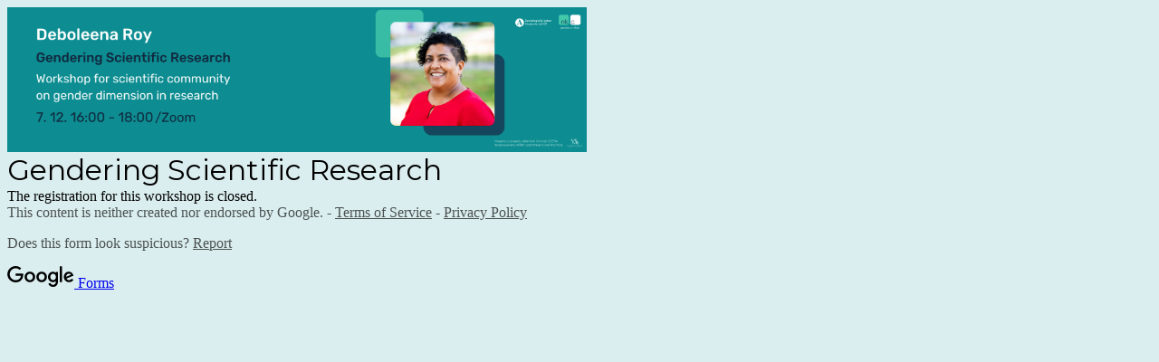

--- FILE ---
content_type: text/html; charset=utf-8
request_url: https://docs.google.com/forms/d/e/1FAIpQLSe8tuna4QwN0tp_AnqkdSzfE0555cydwEGY6S2gfB15lDSaiw/closedform
body_size: 20082
content:
<!DOCTYPE html><html class="HB1eCd-UMrnmb PHOcVb"><head><link rel="shortcut icon" sizes="16x16" href="https://ssl.gstatic.com/docs/spreadsheets/forms/favicon_qp2.png"><title>Gendering Scientific Research</title><link rel="stylesheet" href="https://www.gstatic.com/_/freebird/_/ss/k=freebird.v.hDSJD8fjNKk.L.W.O/am=AAgG/d=1/rs=AMjVe6jrafrSm-J-EWkeJDHDtIH1w2yBNw" data-id="_cl" nonce="yuy8CoPXJidU8elpYkDTZQ"><link href="https://fonts.googleapis.com/css?family=Google+Sans_old:400,500|Roboto_old:300,400,400i,500,700&subset=latin,vietnamese,latin-ext,cyrillic,greek,cyrillic-ext,greek-ext" rel="stylesheet" nonce="yuy8CoPXJidU8elpYkDTZQ"><script nonce="vbfSfghumOxvznz7kWEeoQ">var DOCS_timing={}; DOCS_timing['pls']=new Date().getTime(); DOCS_timing['sl']=DOCS_timing['pls']; _docs_webfonts_json = {"fontMetadataMap":{"Montserrat":{"documentFont":true,"fontFaces":[{"fontDrawSize":{"STypoAscender":968,"STypoDescender":-251,"STypoLineGap":0,"ascender":968,"cmapFormat2":false,"codepoint4e00":false,"descender":-251,"fsSelection":192,"lineGap":0,"ulCodePageRange1":536871319,"unitsPerEm":1000,"usWinAscent":1109,"usWinDescent":453},"fontFamily":"Montserrat","menuFont":false,"sources":[{"format":"woff2","isLocal":false,"url":"//fonts.gstatic.com/s/montserrat/v31/JTUHjIg1_i6t8kCHKm4532VJOt5-QNFgpCtr6Uw7Y3tco6q5.woff2"}],"style":"normal","subset":"ALL","subsetValue":"*","weight":100,"weightedFontFamily":"Montserrat Thin"},{"fontDrawSize":{"STypoAscender":968,"STypoDescender":-251,"STypoLineGap":0,"ascender":968,"cmapFormat2":false,"codepoint4e00":false,"descender":-251,"fsSelection":192,"lineGap":0,"ulCodePageRange1":536871319,"unitsPerEm":1000,"usWinAscent":1109,"usWinDescent":453},"fontFamily":"Montserrat","menuFont":false,"sources":[{"format":"woff2","isLocal":false,"url":"//fonts.gstatic.com/s/montserrat/v31/JTUHjIg1_i6t8kCHKm4532VJOt5-QNFgpCvr6Ew7Y3tco6q5.woff2"}],"style":"normal","subset":"ALL","subsetValue":"*","weight":200,"weightedFontFamily":"Montserrat ExtraLight"},{"fontDrawSize":{"STypoAscender":968,"STypoDescender":-251,"STypoLineGap":0,"ascender":968,"cmapFormat2":false,"codepoint4e00":false,"descender":-251,"fsSelection":192,"lineGap":0,"ulCodePageRange1":536871319,"unitsPerEm":1000,"usWinAscent":1109,"usWinDescent":453},"fontFamily":"Montserrat","menuFont":false,"sources":[{"format":"woff2","isLocal":false,"url":"//fonts.gstatic.com/s/montserrat/v31/JTUHjIg1_i6t8kCHKm4532VJOt5-QNFgpCs16Ew7Y3tco6q5.woff2"}],"style":"normal","subset":"ALL","subsetValue":"*","weight":300,"weightedFontFamily":"Montserrat Light"},{"fontDrawSize":{"STypoAscender":968,"STypoDescender":-251,"STypoLineGap":0,"ascender":968,"cmapFormat2":false,"codepoint4e00":false,"descender":-251,"fsSelection":192,"lineGap":0,"ulCodePageRange1":536871319,"unitsPerEm":1000,"usWinAscent":1109,"usWinDescent":453},"fontFamily":"Montserrat","menuFont":false,"sources":[{"format":"woff2","isLocal":false,"url":"//fonts.gstatic.com/s/montserrat/v31/JTUHjIg1_i6t8kCHKm4532VJOt5-QNFgpCtr6Ew7Y3tco6q5.woff2"}],"style":"normal","subset":"ALL","subsetValue":"*","weight":400,"weightedFontFamily":"Montserrat Regular"},{"fontDrawSize":{"STypoAscender":968,"STypoDescender":-251,"STypoLineGap":0,"ascender":968,"cmapFormat2":false,"codepoint4e00":false,"descender":-251,"fsSelection":192,"lineGap":0,"ulCodePageRange1":536871319,"unitsPerEm":1000,"usWinAscent":1109,"usWinDescent":453},"fontFamily":"Montserrat","menuFont":false,"sources":[{"format":"woff2","isLocal":false,"url":"//fonts.gstatic.com/s/montserrat/v31/JTUHjIg1_i6t8kCHKm4532VJOt5-QNFgpCtZ6Ew7Y3tco6q5.woff2"}],"style":"normal","subset":"ALL","subsetValue":"*","weight":500,"weightedFontFamily":"Montserrat Medium"},{"fontDrawSize":{"STypoAscender":968,"STypoDescender":-251,"STypoLineGap":0,"ascender":968,"cmapFormat2":false,"codepoint4e00":false,"descender":-251,"fsSelection":192,"lineGap":0,"ulCodePageRange1":536871319,"unitsPerEm":1000,"usWinAscent":1109,"usWinDescent":453},"fontFamily":"Montserrat","menuFont":false,"sources":[{"format":"woff2","isLocal":false,"url":"//fonts.gstatic.com/s/montserrat/v31/JTUHjIg1_i6t8kCHKm4532VJOt5-QNFgpCu170w7Y3tco6q5.woff2"}],"style":"normal","subset":"ALL","subsetValue":"*","weight":600,"weightedFontFamily":"Montserrat SemiBold"},{"fontDrawSize":{"STypoAscender":968,"STypoDescender":-251,"STypoLineGap":0,"ascender":968,"cmapFormat2":false,"codepoint4e00":false,"descender":-251,"fsSelection":160,"lineGap":0,"ulCodePageRange1":536871319,"unitsPerEm":1000,"usWinAscent":1109,"usWinDescent":453},"fontFamily":"Montserrat","menuFont":false,"sources":[{"format":"woff2","isLocal":false,"url":"//fonts.gstatic.com/s/montserrat/v31/JTUHjIg1_i6t8kCHKm4532VJOt5-QNFgpCuM70w7Y3tco6q5.woff2"}],"style":"normal","subset":"ALL","subsetValue":"*","weight":700,"weightedFontFamily":"Montserrat Bold"},{"fontDrawSize":{"STypoAscender":968,"STypoDescender":-251,"STypoLineGap":0,"ascender":968,"cmapFormat2":false,"codepoint4e00":false,"descender":-251,"fsSelection":192,"lineGap":0,"ulCodePageRange1":536871319,"unitsPerEm":1000,"usWinAscent":1109,"usWinDescent":453},"fontFamily":"Montserrat","menuFont":false,"sources":[{"format":"woff2","isLocal":false,"url":"//fonts.gstatic.com/s/montserrat/v31/JTUHjIg1_i6t8kCHKm4532VJOt5-QNFgpCvr70w7Y3tco6q5.woff2"}],"style":"normal","subset":"ALL","subsetValue":"*","weight":800,"weightedFontFamily":"Montserrat ExtraBold"},{"fontDrawSize":{"STypoAscender":968,"STypoDescender":-251,"STypoLineGap":0,"ascender":968,"cmapFormat2":false,"codepoint4e00":false,"descender":-251,"fsSelection":192,"lineGap":0,"ulCodePageRange1":536871319,"unitsPerEm":1000,"usWinAscent":1109,"usWinDescent":453},"fontFamily":"Montserrat","menuFont":false,"sources":[{"format":"woff2","isLocal":false,"url":"//fonts.gstatic.com/s/montserrat/v31/JTUHjIg1_i6t8kCHKm4532VJOt5-QNFgpCvC70w7Y3tco6q5.woff2"}],"style":"normal","subset":"ALL","subsetValue":"*","weight":900,"weightedFontFamily":"Montserrat Black"},{"fontDrawSize":{"STypoAscender":968,"STypoDescender":-251,"STypoLineGap":0,"ascender":968,"cmapFormat2":false,"codepoint4e00":false,"descender":-251,"fsSelection":129,"lineGap":0,"ulCodePageRange1":536871319,"unitsPerEm":1000,"usWinAscent":1109,"usWinDescent":453},"fontFamily":"Montserrat","menuFont":false,"sources":[{"format":"woff2","isLocal":false,"url":"//fonts.gstatic.com/s/montserrat/v31/JTUFjIg1_i6t8kCHKm459Wx7xQYXK0vOoz6jq6R8aXp-p7K4KLg.woff2"}],"style":"italic","subset":"ALL","subsetValue":"*","weight":100,"weightedFontFamily":"Montserrat Thin"},{"fontDrawSize":{"STypoAscender":968,"STypoDescender":-251,"STypoLineGap":0,"ascender":968,"cmapFormat2":false,"codepoint4e00":false,"descender":-251,"fsSelection":129,"lineGap":0,"ulCodePageRange1":536871319,"unitsPerEm":1000,"usWinAscent":1109,"usWinDescent":453},"fontFamily":"Montserrat","menuFont":false,"sources":[{"format":"woff2","isLocal":false,"url":"//fonts.gstatic.com/s/montserrat/v31/JTUFjIg1_i6t8kCHKm459Wx7xQYXK0vOoz6jqyR9aXp-p7K4KLg.woff2"}],"style":"italic","subset":"ALL","subsetValue":"*","weight":200,"weightedFontFamily":"Montserrat ExtraLight"},{"fontDrawSize":{"STypoAscender":968,"STypoDescender":-251,"STypoLineGap":0,"ascender":968,"cmapFormat2":false,"codepoint4e00":false,"descender":-251,"fsSelection":129,"lineGap":0,"ulCodePageRange1":536871319,"unitsPerEm":1000,"usWinAscent":1109,"usWinDescent":453},"fontFamily":"Montserrat","menuFont":false,"sources":[{"format":"woff2","isLocal":false,"url":"//fonts.gstatic.com/s/montserrat/v31/JTUFjIg1_i6t8kCHKm459Wx7xQYXK0vOoz6jq_p9aXp-p7K4KLg.woff2"}],"style":"italic","subset":"ALL","subsetValue":"*","weight":300,"weightedFontFamily":"Montserrat Light"},{"fontDrawSize":{"STypoAscender":968,"STypoDescender":-251,"STypoLineGap":0,"ascender":968,"cmapFormat2":false,"codepoint4e00":false,"descender":-251,"fsSelection":129,"lineGap":0,"ulCodePageRange1":536871319,"unitsPerEm":1000,"usWinAscent":1109,"usWinDescent":453},"fontFamily":"Montserrat","menuFont":false,"sources":[{"format":"woff2","isLocal":false,"url":"//fonts.gstatic.com/s/montserrat/v31/JTUFjIg1_i6t8kCHKm459Wx7xQYXK0vOoz6jq6R9aXp-p7K4KLg.woff2"}],"style":"italic","subset":"ALL","subsetValue":"*","weight":400,"weightedFontFamily":"Montserrat Regular"},{"fontDrawSize":{"STypoAscender":968,"STypoDescender":-251,"STypoLineGap":0,"ascender":968,"cmapFormat2":false,"codepoint4e00":false,"descender":-251,"fsSelection":129,"lineGap":0,"ulCodePageRange1":536871319,"unitsPerEm":1000,"usWinAscent":1109,"usWinDescent":453},"fontFamily":"Montserrat","menuFont":false,"sources":[{"format":"woff2","isLocal":false,"url":"//fonts.gstatic.com/s/montserrat/v31/JTUFjIg1_i6t8kCHKm459Wx7xQYXK0vOoz6jq5Z9aXp-p7K4KLg.woff2"}],"style":"italic","subset":"ALL","subsetValue":"*","weight":500,"weightedFontFamily":"Montserrat Medium"},{"fontDrawSize":{"STypoAscender":968,"STypoDescender":-251,"STypoLineGap":0,"ascender":968,"cmapFormat2":false,"codepoint4e00":false,"descender":-251,"fsSelection":129,"lineGap":0,"ulCodePageRange1":536871319,"unitsPerEm":1000,"usWinAscent":1109,"usWinDescent":453},"fontFamily":"Montserrat","menuFont":false,"sources":[{"format":"woff2","isLocal":false,"url":"//fonts.gstatic.com/s/montserrat/v31/JTUFjIg1_i6t8kCHKm459Wx7xQYXK0vOoz6jq3p6aXp-p7K4KLg.woff2"}],"style":"italic","subset":"ALL","subsetValue":"*","weight":600,"weightedFontFamily":"Montserrat SemiBold"},{"fontDrawSize":{"STypoAscender":968,"STypoDescender":-251,"STypoLineGap":0,"ascender":968,"cmapFormat2":false,"codepoint4e00":false,"descender":-251,"fsSelection":161,"lineGap":0,"ulCodePageRange1":536871319,"unitsPerEm":1000,"usWinAscent":1109,"usWinDescent":453},"fontFamily":"Montserrat","menuFont":false,"sources":[{"format":"woff2","isLocal":false,"url":"//fonts.gstatic.com/s/montserrat/v31/JTUFjIg1_i6t8kCHKm459Wx7xQYXK0vOoz6jq0N6aXp-p7K4KLg.woff2"}],"style":"italic","subset":"ALL","subsetValue":"*","weight":700,"weightedFontFamily":"Montserrat Bold"},{"fontDrawSize":{"STypoAscender":968,"STypoDescender":-251,"STypoLineGap":0,"ascender":968,"cmapFormat2":false,"codepoint4e00":false,"descender":-251,"fsSelection":129,"lineGap":0,"ulCodePageRange1":536871319,"unitsPerEm":1000,"usWinAscent":1109,"usWinDescent":453},"fontFamily":"Montserrat","menuFont":false,"sources":[{"format":"woff2","isLocal":false,"url":"//fonts.gstatic.com/s/montserrat/v31/JTUFjIg1_i6t8kCHKm459Wx7xQYXK0vOoz6jqyR6aXp-p7K4KLg.woff2"}],"style":"italic","subset":"ALL","subsetValue":"*","weight":800,"weightedFontFamily":"Montserrat ExtraBold"},{"fontDrawSize":{"STypoAscender":968,"STypoDescender":-251,"STypoLineGap":0,"ascender":968,"cmapFormat2":false,"codepoint4e00":false,"descender":-251,"fsSelection":129,"lineGap":0,"ulCodePageRange1":536871319,"unitsPerEm":1000,"usWinAscent":1109,"usWinDescent":453},"fontFamily":"Montserrat","menuFont":false,"sources":[{"format":"woff2","isLocal":false,"url":"//fonts.gstatic.com/s/montserrat/v31/JTUFjIg1_i6t8kCHKm459Wx7xQYXK0vOoz6jqw16aXp-p7K4KLg.woff2"}],"style":"italic","subset":"ALL","subsetValue":"*","weight":900,"weightedFontFamily":"Montserrat Black"},{"fontDrawSize":{"STypoAscender":968,"STypoDescender":-251,"STypoLineGap":0,"ascender":968,"cmapFormat2":false,"codepoint4e00":false,"descender":-251,"fsSelection":192,"lineGap":0,"ulCodePageRange1":536871319,"unitsPerEm":1000,"usWinAscent":1109,"usWinDescent":453},"fontFamily":"Montserrat--Menu","menuFont":true,"sources":[{"format":"woff2","isLocal":false,"url":"//fonts.gstatic.com/s/montserrat/v31/JTUHjIg1_i6t8kCHKm4532VJOt5-QNFgpCtr6Hw_aXp-p7K4KLg.woff2"}],"style":"normal","subset":"MENU","subsetValue":"menu","weight":400,"weightedFontFamily":"Montserrat"}],"genericFallback":"sans-serif","hasInkedWhitespace":false,"restrictedDomainFont":false,"userDomainFont":false,"version":"v31"}},"unrecognizedFontFamilies":[],"weightedFontFamilyMap":{"Montserrat SemiBold":"Montserrat","Montserrat Bold":"Montserrat","Montserrat Black":"Montserrat","Montserrat Medium":"Montserrat","Montserrat Light":"Montserrat","Montserrat Regular":"Montserrat","Montserrat ExtraLight":"Montserrat","Montserrat ExtraBold":"Montserrat","Montserrat Thin":"Montserrat"}}</script><script nonce="vbfSfghumOxvznz7kWEeoQ">_docs_webfonts_fontFaces = null; _docs_webfonts_iframe_fontFaces = null;(function() {_docs_webfonts_createFontFaces = function(doc) {if (doc && doc.fonts) {var win = window; var fontFaceObject = {}; var docs_fontFaces_data = {"Montserrat-400-normal":{"fontFamily":"docs-Montserrat","sourceString":"url(filesystem:https://docs.google.com/persistent/docs/fonts/JTUHjIg1_i6t8kCHKm4532VJOt5-QNFgpCtr6Ew7Y3tco6q5.woff2), url(//fonts.gstatic.com/s/montserrat/v31/JTUHjIg1_i6t8kCHKm4532VJOt5-QNFgpCtr6Ew7Y3tco6q5.woff2)","weight":"400","style":"normal","subset":"*"},"Montserrat-700-normal":{"fontFamily":"docs-Montserrat","sourceString":"url(filesystem:https://docs.google.com/persistent/docs/fonts/JTUHjIg1_i6t8kCHKm4532VJOt5-QNFgpCuM70w7Y3tco6q5.woff2), url(//fonts.gstatic.com/s/montserrat/v31/JTUHjIg1_i6t8kCHKm4532VJOt5-QNFgpCuM70w7Y3tco6q5.woff2)","weight":"700","style":"normal","subset":"*"},"Montserrat-400-italic":{"fontFamily":"docs-Montserrat","sourceString":"url(filesystem:https://docs.google.com/persistent/docs/fonts/JTUFjIg1_i6t8kCHKm459Wx7xQYXK0vOoz6jq6R9aXp-p7K4KLg.woff2), url(//fonts.gstatic.com/s/montserrat/v31/JTUFjIg1_i6t8kCHKm459Wx7xQYXK0vOoz6jq6R9aXp-p7K4KLg.woff2)","weight":"400","style":"italic","subset":"*"},"Montserrat-700-italic":{"fontFamily":"docs-Montserrat","sourceString":"url(filesystem:https://docs.google.com/persistent/docs/fonts/JTUFjIg1_i6t8kCHKm459Wx7xQYXK0vOoz6jq0N6aXp-p7K4KLg.woff2), url(//fonts.gstatic.com/s/montserrat/v31/JTUFjIg1_i6t8kCHKm459Wx7xQYXK0vOoz6jq0N6aXp-p7K4KLg.woff2)","weight":"700","style":"italic","subset":"*"}}; for (var identifierString in docs_fontFaces_data) {var fontFace = new win.FontFace( docs_fontFaces_data[identifierString]['fontFamily'], docs_fontFaces_data[identifierString]['sourceString'],{'style': docs_fontFaces_data[identifierString]['style'], 'weight': docs_fontFaces_data[identifierString]['weight']}); fontFace.load().then(function(loadedFontFace) {doc.fonts.add(loadedFontFace);}); fontFaceObject[identifierString] = fontFace;}return fontFaceObject;}return null;}; _docs_webfonts_fontFaces = _docs_webfonts_createFontFaces(document);})();DOCS_timing['wpid']=new Date().getTime();</script><link href="https://fonts.googleapis.com/css?family=Product+Sans&subset=latin,vietnamese,latin-ext,cyrillic,greek,cyrillic-ext,greek-ext" rel="stylesheet" type="text/css" nonce="yuy8CoPXJidU8elpYkDTZQ"><meta name="viewport" content="width=device-width, initial-scale=1"><meta name="referrer" content="strict-origin-when-cross-origin"><script data-id="_gd" nonce="vbfSfghumOxvznz7kWEeoQ">window.WIZ_global_data = {"K1cgmc":"%.@.[null,null,null,[1,1,[1768811642,803224000],4],null,0]]","SpaT4e":"editors","TSDtV":"%.@.[[null,[[45681910,null,false,null,null,null,\"OKXfNb\"],[45723113,null,true,null,null,null,\"Mv7Xhb\"],[45662509,null,false,null,null,null,\"fLCtnf\"],[45734741,null,true,null,null,null,\"gWu1Ue\"],[45713329,null,true,null,null,null,\"TzH3fe\"],[45657263,null,false,null,null,null,\"ByEExb\"],[45752852,null,false,null,null,null,\"Pdqiud\"],[45752686,null,false,null,null,null,\"mi0YMb\"],[45729830,null,false,null,null,null,\"DCV6If\"],[45744490,null,false,null,null,null,\"luHWB\"],[45712870,null,false,null,null,null,\"J04FPb\"],[45674978,null,false,null,null,null,\"x4QBkb\"],[45658679,null,true,null,null,null,\"qdTkee\"],[45720792,null,false,null,null,null,\"NFUw0c\"],[45753332,null,false,null,null,null,\"s7RHUb\"],[45727616,null,false,null,null,null,\"qNQRAf\"],[45644642,null,null,null,\"X-WS exp!\",null,\"rsrxGc\"],[45748088,null,false,null,null,null,\"KLuwTc\"],[45744236,null,false,null,null,null,\"Rnque\"],[45725154,null,false,null,null,null,\"WbzTGf\"],[45696305,null,false,null,null,null,\"Uujhbc\"],[45718464,null,true,null,null,null,\"MmyjKe\"],[45679175,null,false,null,null,null,\"OETeme\"],[45747909,null,false,null,null,null,\"uTkAWb\"],[45730266,null,true,null,null,null,\"VughG\"],[45641838,null,false,null,null,null,\"fLPxhf\"],[45677009,null,false,null,null,null,\"JkUdKe\"],[45678187,null,false,null,null,null,\"OrvCpd\"],[45750741,null,false,null,null,null,\"CUcuI\"],[45672203,null,true,null,null,null,\"jDBBvd\"],[45643359,null,false,null,null,null,\"GcxuKe\"],[45723104,null,false,null,null,null,\"EkiEee\"],[45747769,null,true,null,null,null,\"pkwVub\"],[45672066,null,true,null,null,null,\"E1A5lb\"],[45742776,null,false,null,null,null,\"wyKum\"],[45737532,null,false,null,null,null,\"JmYEv\"],[45751947,null,false,null,null,null,\"sT6Vl\"],[45751442,null,false,null,null,null,\"f4YkJ\"],[45686662,null,true,null,null,null,\"go03Eb\"],[45670693,null,false,null,null,null,\"V7Wemb\"],[45730498,null,false,null,null,null,\"ZycXJf\"],[45717711,null,false,null,null,null,\"lhxHkd\"],[45724955,null,false,null,null,null,\"Lhvui\"],[45660690,null,false,null,null,null,\"ovKHsb\"],[45712967,null,false,null,null,null,\"rZW8ld\"],[45673686,null,false,null,null,null,\"TVdkuc\"],[45677461,null,null,null,null,null,\"qb66hd\",[\"[]\"]],[45673687,null,false,null,null,null,\"OQKgkd\"],[45681145,null,true,null,null,null,\"hV6kcd\"],[45743516,null,false,null,null,null,\"C3mEk\"],[45678265,null,false,null,null,null,\"P7qpdc\"],[45746380,null,false,null,null,null,\"fkqxGb\"],[45725105,null,false,null,null,null,\"VQN2ac\"],[45672211,null,false,null,null,null,\"Wgtd8c\"],[45725110,null,false,null,null,null,\"ElheSd\"],[45728785,null,false,null,null,null,\"UPAJB\"],[45729447,null,false,null,null,null,\"hjIR6e\"],[45660287,null,false,null,null,null,\"nIuPDe\"],[45686664,null,true,null,null,null,\"P0fSX\"],[45692064,null,false,null,null,null,\"wZ64Sb\"],[45711477,null,false,null,null,null,\"Rnlerd\"],[45686665,null,true,null,null,null,\"xGJelc\"],[45668197,null,true,null,null,null,\"pReYPb\"],[45723911,null,false,null,null,null,\"e77Z7d\"],[45676996,null,false,null,null,null,\"KFVYtf\"],[45706188,null,false,null,null,null,\"OF1zrd\"],[45742777,null,false,null,null,null,\"PPsZu\"],[45714946,null,true,null,null,null,\"ZYrane\"],[45672205,null,true,null,null,null,\"E7dKkc\"],[45678908,null,false,null,null,null,\"V6Qvvf\"],[45751437,null,false,null,null,null,\"HgnE6e\"],[45699204,null,false,null,null,null,\"XWRwod\"],[45752655,null,false,null,null,null,\"NsOFEe\"],[45700150,null,false,null,null,null,\"RLRykc\"],[45678679,null,false,null,null,null,\"HbebVe\"],[45726544,null,true,null,null,null,\"hWjH1c\"],[45736179,null,false,null,null,null,\"LIe8ub\"],[45727546,null,false,null,null,null,\"wT569b\"],[45729690,null,false,null,null,null,\"AQMuhd\"],[45644640,42,null,null,null,null,\"xbuGR\"],[45673227,null,false,null,null,null,\"bRuCz\"],[45687747,null,true,null,null,null,\"n1Nom\"],[45747553,null,false,null,null,null,\"NIUGN\"],[45715074,null,false,null,null,null,\"xxxPgb\"],[45708977,null,false,null,null,null,\"AxurIf\"],[45700770,null,false,null,null,null,\"Mk7a4d\"],[45681147,null,false,null,null,null,\"pgDArb\"],[45734892,null,true,null,null,null,\"oe7xAe\"],[45735097,null,false,null,null,null,\"ZYDWGf\"],[45677445,null,false,null,null,null,\"rPYk8\"],[45658949,null,false,null,null,null,\"NfShlf\"],[45742079,null,false,null,null,null,\"awHj9\"],[45676754,null,false,null,null,null,\"YwbU8\"],[45740615,null,true,null,null,null,\"Vd9XHb\"],[45748403,null,false,null,null,null,\"XYCTRc\"],[45726852,null,false,null,null,null,\"qgjRgd\"],[45699702,null,false,null,null,null,\"Xo3sI\"],[45700504,null,false,null,null,null,\"u6ksOd\"],[45672085,null,true,null,null,null,\"FJbUAf\"],[45742759,null,false,null,null,null,\"hc5Fic\"],[45648275,null,false,null,null,null,\"X5yyz\"],[45737769,null,false,null,null,null,\"C4gACf\"],[45684108,null,false,null,null,null,\"IHwhDb\"],[45674285,null,false,null,null,null,\"zRoGXc\"],[45749214,null,null,null,\"\",null,\"HkDBBd\"],[45746176,null,false,null,null,null,\"atfOHe\"],[45729467,null,false,null,null,null,\"kKLGLb\"],[45736482,null,false,null,null,null,\"DAnsv\"],[45684730,null,false,null,null,null,\"aW7Ggd\"],[45677444,null,false,null,null,null,\"WYEV9b\"],[45747879,null,false,null,null,null,\"kZsK5\"],[45661802,null,false,null,null,null,\"I09lfd\"],[45746685,null,false,null,null,null,\"Q3KBSd\"],[45737207,null,false,null,null,null,\"Kw5UUd\"],[45639541,null,false,null,null,null,\"LHinid\"],[45736727,null,false,null,null,null,\"JJHfwf\"],[45724259,null,false,null,null,null,\"Sjqsdf\"],[45748452,null,false,null,null,null,\"oAMlce\"],[45672206,null,false,null,null,null,\"qxTK9b\"],[45748983,null,false,null,null,null,\"s0d1Kd\"],[45709238,null,true,null,null,null,\"jQTN0e\"],[45729422,null,false,null,null,null,\"OOSdib\"],[45719766,null,false,null,null,null,\"A3eSQd\"],[45723416,null,true,null,null,null,\"DgQqmc\"],[45681027,null,false,null,null,null,\"rqh9Yb\"],[45696085,null,false,null,null,null,\"g3Gc7d\"],[45731897,null,false,null,null,null,\"NK5elf\"],[45745030,null,false,null,null,null,\"HKORbd\"],[45654291,null,false,null,null,null,\"rhP5uf\"],[45653421,null,false,null,null,null,\"K2C7od\"],[45737396,null,false,null,null,null,\"KJRJ6d\"],[45746766,null,false,null,null,null,\"a6khDf\"],[45644639,null,true,null,null,null,\"GoJCRc\"],[45657471,null,null,null,null,null,\"kMR5pc\",[\"[]\"]],[45672202,null,false,null,null,null,\"CyvTSb\"],[45726382,null,false,null,null,null,\"QUY3\"],[45686667,null,true,null,null,null,\"ek81nf\"],[45744918,null,false,null,null,null,\"f9HMbb\"],[45658731,null,false,null,null,null,\"zMe6ub\"],[45621619,null,false,null,null,null,\"PfkIr\"],[45658716,null,false,null,null,null,\"Fa3cob\"],[45685754,null,true,null,null,null,\"OyPt5\"],[45661086,null,false,null,null,null,\"wfVdS\"],[45742887,null,false,null,null,null,\"bzXlub\"],[45666088,null,false,null,null,null,\"MgfT5\"],[45735186,null,false,null,null,null,\"SIvvz\"],[45749708,null,false,null,null,null,\"ktRboc\"],[45672213,null,true,null,null,null,\"BfWTle\"],[45729970,null,false,null,null,null,\"V517pe\"],[45658644,null,false,null,null,null,\"ZdwoD\"],[45696263,null,null,null,null,null,\"W12Bse\",[\"[]\"]],[45653615,null,null,null,null,null,\"lwF00d\",[\"[]\"]],[45747953,null,false,null,null,null,\"teCRCb\"],[45658291,null,true,null,null,null,\"OSuRGd\"],[45735651,null,false,null,null,null,\"QEOLhc\"],[45730506,null,false,null,null,null,\"qhuWUc\"],[45743085,null,false,null,null,null,\"Ph5VH\"],[45681790,null,false,null,null,null,\"uPCxtc\"],[45647060,null,false,null,null,null,\"uYjPWb\"],[45720439,null,false,null,null,null,\"UFhFZb\"],[45736698,null,false,null,null,null,\"nhgo9c\"],[45686666,null,true,null,null,null,\"dZ9mjb\"],[45690176,null,false,null,null,null,\"qF6xVc\"],[45644641,null,null,3.14159,null,null,\"FX1FL\"],[45686663,null,true,null,null,null,\"KGh4Cc\"],[45747887,null,false,null,null,null,\"BvfvHb\"],[45694562,null,false,null,null,null,\"D50qNc\"],[45697234,null,false,null,null,null,\"cUoIXb\"],[45708298,null,false,null,null,null,\"T4IN0c\"],[45748868,null,false,null,null,null,\"HraNse\"],[45654169,null,false,null,null,null,\"HCu2yf\"],[45718842,null,false,null,null,null,\"Ywwwdb\"],[45696619,null,false,null,null,null,\"U7gqEe\"]],\"CAMSdh1z05T2NwOSpQ0DtAQDzC4D49MG2NEMA6+KBQN6A1EDKfkGA2QD840FA+1AA6YEA+TCFgPQYgOE2Eyj5gUD+/wVA+inDQL5wAQD8J4LA58Qu9DoAwP4kwAAlvYEn4MFA+7iDAO0uggDi0YD1JIO6NUAA6ONEQM\\u003d\"]]]","eNnkwf":"1769013626","nQyAE":{},"pzJKf":1,"qymVe":"U6F220VcyuM3bNR45K0xN22Vi4Y","w2btAe":"%.@.null,null,\"\",true,null,null,true,false]"};</script><style id="WTVccd" nonce="yuy8CoPXJidU8elpYkDTZQ">.Iq2xPb .kaAt2 .KKHx9e {background-color: #3C4043;}.Iq2xPb .kaAt2.KKjvXb .KKHx9e {background-color: rgb(0, 134, 137);}.Iq2xPb .kaAt2.RDPZE .KKHx9e {background-color: #70757a;}.wGQFbe.N2RpBe:not(.RDPZE), .wGQFbe.B6Vhqe:not(.RDPZE) {border-color: rgb(0, 134, 137);}.wGQFbe.i9xfbb > .MbhUzd, .wGQFbe.u3bW4e > .MbhUzd {background-color: rgba(14, 142, 145, 0.15);}.wGQFbe.wGQFbe:hover > .MbhUzd {background-color: rgba(14, 142, 145, 0.04);}.wGQFbe.wGQFbe:focus > .MbhUzd {background-color: rgba(14, 142, 145, 0.15);}.BJHAP.N2RpBe.RDPZE, .BJHAP.B6Vhqe.RDPZE {border-color: rgb(0, 134, 137);}.BJHAP.RDPZE:not(.N2RpBe):not(.B6Vhqe) {border-color: #9AA0A6;}.da8bmd .BJHAP.N2RpBe.RDPZE, .da8bmd .BJHAP.B6Vhqe.RDPZE, .wMUAvd .BJHAP.RDPZE {border-color: #5F6368;}.aomaEc.N2RpBe:not(.RDPZE) .Id5V1, .aomaEc .nQOrEb {border-color: rgb(0, 134, 137);}.aomaEc .N2RpBe:not(.RDPZE) .Id5V1 {border-color: rgb(0, 134, 137);}.aomaEc.i9xfbb > .MbhUzd, .aomaEc.u3bW4e > .MbhUzd {background-color: rgba(14, 142, 145, 0.15);}.aomaEc :not(.RDPZE):hover > .MbhUzd {background-color: rgba(14, 142, 145, 0.04);}.aomaEc :not(.RDPZE):focus > .MbhUzd {background-color: rgba(14, 142, 145, 0.15);}.ECvBRb .N2RpBe.RDPZE .Id5V1, .ECvBRb .N2RpBe.RDPZE .nQOrEb {border-color: rgb(0, 134, 137);}.ECvBRb .RDPZE:not(.N2RpBe) .Id5V1 {border-color: #9AA0A6;}.da8bmd .ECvBRb .N2RpBe.RDPZE .Id5V1, .da8bmd .ECvBRb .N2RpBe.RDPZE .nQOrEb, .wMUAvd .ECvBRb .RDPZE .Id5V1 {border-color: #5F6368;}.aYSFK > :first-child {border-left: transparent solid 5px;}.aYSFK.N2RpBe {background-color: rgb(219, 238, 239);}.aYSFK.N2RpBe > :first-child {border-left-color: rgb(0, 134, 137);}.mhLiyf.KKjvXb.RDPZE {color: #5F6368;}.TFBnVe .MbhUzd {background-image: radial-gradient( circle farthest-side,rgba(14, 142, 145, 0.15),rgba(14, 142, 145, 0.15) 80%,rgba(14, 142, 145, 0) 100% );}.TFBnVe {color: rgb(0, 134, 137);}.TFBnVe.RDPZE {color: rgba(0, 134, 137, 0.5);}.TFBnVe.u3bW4e .CeoRYc {background-color: rgba(14, 142, 145, 0.15);}.RvMhje .MbhUzd {background-image: radial-gradient( circle farthest-side,rgba(255, 255, 255, .3),rgba(255, 255, 255, .3) 80%,rgba(255, 255, 255, 0) 100% );}.RvMhje {background-color: rgb(14, 142, 145); color: rgba(255, 255, 255, 1);}.RvMhje.RDPZE {color: rgba(255, 255, 255, 1); opacity: .54;}.RvMhje a .snByac {color: rgba(255, 255, 255, 1);}.RvMhje.u3bW4e .CeoRYc {background-color: rgba(255, 255, 255, .3);}.QvWxOd {background-color: rgb(0, 134, 137);}.QvWxOd .TpQm9d, .QvWxOd .TpQm9d:hover, .QvWxOd .TpQm9d:link, .QvWxOd .TpQm9d:visited {background-color: rgb(0, 134, 137);}.QvWxOd:hover {box-shadow: 0px 2px 1px -1px rgba(0, 134, 137, 0.2), 0px 1px 1px 0px rgba(0, 134, 137, 0.14), 0px 1px 3px 0px rgba(0, 134, 137, 0.12);}.QvWxOd.RDPZE:hover {box-shadow: none;}.QvWxOd.qs41qe.qs41qe {box-shadow: 0px 3px 5px -1px rgba(0, 134, 137, 0.2), 0px 6px 10px 0px rgba(0, 134, 137, 0.14), 0px 1px 18px 0px rgba(0, 134, 137, 0.12);}.ctEux {color: rgb(0, 134, 137);}.ctEux .CeoRYc {background-color: rgb(0, 134, 137);}.ctEux .MbhUzd {background-image: radial-gradient( circle farthest-side,rgba(14, 142, 145, 0.15),rgba(14, 142, 145, 0.15) 80%,rgba(14, 142, 145, 0) 100% );}.pRZhW {color: rgb(101, 107, 112);}.XTgocd {border-color: rgb(101, 107, 112);}.p6JeP .kaAt2 {color: rgb(101, 107, 112);}.p6JeP .kaAt2.KKjvXb {background-color: rgba(14, 142, 145, 0.15); color: rgb(0, 134, 137);}.p6JeP .kaAt2.KKjvXb.RDPZE {background-color: rgba(189, 189, 189, .38);; color: #9AA0A6;}.p6JeP .k6JGBb {fill: rgb(101, 107, 112);}.p6JeP .KKjvXb .k6JGBb {fill: rgb(0, 134, 137);}.p6JeP .RDPZE .k6JGBb, .p6JeP .KKjvXb.RDPZE.k6JGBb {fill: #9AA0A6;}.mfr8Qd .SKMfG {fill: rgb(0, 134, 137);}.Iq2xPb .s7bIcf {background-color: rgb(0, 134, 137);}@media screen and (forced-colors: active) {.Iq2xPb .s7bIcf {outline: 1px solid Highlight;}}.Iq2xPb .kaAt2 {color: #3C4043;}.Iq2xPb .kaAt2.KKjvXb  {color: rgb(0, 134, 137);}.Iq2xPb .kaAt2.RDPZE  {color: #70757a; cursor: default;}.Iq2xPb .RDPZE + .s7bIcf {background-color: #70757a;}.Iq2xPb .MbhUzd {background-image: radial-gradient( circle farthest-side,rgba(14, 142, 145, 0.15),rgba(14, 142, 145, 0.15) 80%,rgba(14, 142, 145, 0) 100% );}.Iq2xPb .PXrNBb {fill: #5F6368;}.Iq2xPb .KKjvXb .PXrNBb {fill: rgb(0, 134, 137);}.Iq2xPb RDPZE .PXrNBb, .Iq2xPb .KKjvXb.RDPZE.PXrNBb {fill: #9AA0A6;}.LKH0ge .cXrdqd {background-color: rgb(0, 134, 137);}.Yp9mw:focus-within {border-bottom-color: rgb(0, 134, 137);}.LKH0ge .Is7Fhb {color: rgb(0, 134, 137);}.LKH0ge.u3bW4e .snByac {color: rgb(0, 134, 137);}.LKH0ge.IYewr .oJeWuf.mIZh1c, .LKH0ge.IYewr .oJeWuf.cXrdqd {background-color: rgb(195, 227, 228);}.whsOnd:not([disabled]):focus ~ .AxOyFc.snByac, .u3bW4e > .oJeWuf >.fqp6hd.snByac, .u3bW4e.dm7YTc > .oJeWuf >.fqp6hd.snByac {color: rgb(0, 134, 137);}.HNgK9.RDPZE .zHQkBf[disabled] {color: rgba(0, 0, 0, .87);}.FlwNw.u3bW4e .oJeWuf:before {border-color: rgb(0, 134, 137);}.FlwNw .zHQkBf:not([disabled]):focus ~ .snByac {color: rgb(0, 134, 137);}.yqQS1 .cXrdqd {background-color: rgb(0, 134, 137);}.yqQS1 .Is7Fhb {color: rgb(0, 134, 137);}.yqQS1.IYewr .oJeWuf.mIZh1c, .yqQS1.IYewr .oJeWuf.cXrdqd {background-color: rgb(195, 227, 228);}.toT2u.RDPZE .zHQkBf[disabled] {color: rgba(0, 0, 0, .87);}.Y4klN.N2RpBe .espmsb {border-color: rgb(14, 142, 145); color: rgba(255, 255, 255, 1);}.Y4klN.N2RpBe > .MLPG7 {border-color: rgb(195, 227, 228);}.Y4klN.i9xfbb > .MbhUzd, .Y4klN.u3bW4e > .MbhUzd {background-color: rgba(14, 142, 145, 0.15);}.bvhls {border-color: rgb(14, 142, 145);}.bvhls.N2RpBe {background-color: rgb(14, 142, 145); color: rgba(255, 255, 255, 1);}.TCbR9b {display: none;}.IszBRc-Guievd-HLvlvd .TCbR9b {display: block;}.IszBRc-Guievd-HLvlvd .doKKyd {display: none;}.KHCwJ {background-image: url(https://lh7-rt.googleusercontent.com/formsz/[base64]w1933?key=LkeYBJk2bzOaK2vNsxZ9EQ);background-size: cover; background-position: center;}.KHCwJ.M0FGwd {max-height: 25.03879979306777vw; max-width: 100vw; height: 192.79875840662183px; width: 770px;}.KHCwJ.ErmvL {max-height: 22.534919813760993vw; max-width: 90vw; height: 160.24831867563373px; width: 640px;}.naGohb {background-image: url(https://lh7-rt.googleusercontent.com/formsz/[base64]w1933?key=LkeYBJk2bzOaK2vNsxZ9EQ);background-size: cover; background-position: center;color: rgba(255, 255, 255, 1);}.b4wEpf {background-color: rgb(14, 142, 145);}.barETd .X1clqd, .barETd .qRUolc, .barETd .pPQgvf {color: #202124; fill: #5F6368;}.IszBRc-Guievd-JaPV2b .barETd {border: 2px solid white;}.IszBRc-Guievd-HLvlvd .barETd {border: 2px solid black;}.IOncP .HvOprf {color: rgb(0, 134, 137);}.IOncP .HvOprf .CeoRYc {background-color: rgb(0, 134, 137);}.IOncP .HvOprf .MbhUzd {background-image: radial-gradient( circle farthest-side,rgba(14, 142, 145, 0.15),rgba(14, 142, 145, 0.15) 80%,rgba(14, 142, 145, 0) 100% );}.IOncP .HvOprf:hover {border-color: rgb(195, 227, 228);}.IOncP .HvOprf.RDPZE {color: rgba(0, 134, 137, 0.5);}.IOncP .HvOprf.RDPZE:hover {box-shadow: none;}.IOncP .HvOprf.qs41qe.qs41qe {box-shadow: 0px 2px 1px -1px rgba(0, 134, 137, 0.2), 0px 1px 1px 0px rgba(0, 134, 137, 0.14), 0px 1px 3px 0px rgba(0, 134, 137, 0.12);}.Pi3FHb {outline-style: solid; outline-color: rgb(14, 142, 145);}.da8bmd .RDPZE .Pi3FHb {outline-color: rgba(0, 0, 0, .54);}.LygNqb.RDPZE .snByac {color: #70757a;}.LygNqb.RDPZE.N2RpBe .snByac, .LygNqb.RDPZE.B6Vhqe .snByac {color: #202124;}.wMUAvd .LygNqb.RDPZE .snByac, .wMUAvd .LygNqb.RDPZE.N2RpBe .snByac, .wMUAvd .LygNqb.RDPZE.B6Vhqe .snByac {color: black;}.LygNqb.RDPZE .PgfOZ svg {fill: rgba(0, 0, 0, .54);}.LygNqb.RDPZE.N2RpBe .PgfOZ, .LygNqb.RDPZE.B6Vhqe .PgfOZ svg {fill: rgba(0, 0, 0, .87);}.mqhyCf {color: rgb(0, 134, 137);}.AQRMP {color: rgb(14, 142, 145);}.RVEQke {background-color: rgb(14, 142, 145); color: rgba(255, 255, 255, 1);}.D8bnZd {background-color: rgb(219, 238, 239);}.xEUmYd {background-color: rgba(14, 142, 145, 0.05);}.cz0Zle {background-color: rgb(106, 210, 213);}.ENxQTe:hover {background-color: rgba(14, 142, 145, 0.1);}.YiC7Id {fill: rgb(14, 142, 145); stroke: rgb(14, 142, 145);}.PgdKqf {fill: rgb(0, 134, 137);}.LAANW {border-color: rgb(14, 142, 145);}.DGR5Ac {fill: rgba(255, 255, 255, 1)}.graCKc {background-color: rgb(101, 107, 112);}.G4EHhc, .G4EHhc .Wic03c .tL9Q4c, .G4EHhc .I9OJHe .KRoqRc, .G4EHhc .PyrB4, .G4EHhc .snByac {font-family: 'docs-Roboto', Helvetica, Arial, sans-serif;}.Jqhdy {font-family: 'docs-Roboto', Helvetica, Arial, sans-serif;}.BuWscd {font-family: 'docs-Parisienne', cursive;}.ULZu6e {font-family: 'docs-Patrick Hand', fantasy;}.kZBGEb {font-family: 'docs-Cormorant Garamond', serif;}.LgNcQe, .LgNcQe .Wic03c .tL9Q4c, .LgNcQe .I9OJHe .KRoqRc, .LgNcQe .PyrB4, .LgNcQe .snByac {font-family: 'docs-Montserrat'; font-weight: 400; font-size: 24pt; line-height: 1.25;letter-spacing: 0;}.M7eMe, .M7eMe .Wic03c .tL9Q4c, .M7eMe .I9OJHe .KRoqRc, .M7eMe .PyrB4, .M7eMe .snByac{font-family: 'docs-Montserrat'; font-weight: 400; font-size: 12pt; line-height: 1.5;letter-spacing: 0;}.OIC90c, .OIC90c.RjsPE, .OIC90c .zHQkBf, .OIC90c .Wic03c .tL9Q4c, .OIC90c .I9OJHe .KRoqRc, .OIC90c .PyrB4, .OIC90c .snByac {font-family: 'docs-Montserrat'; font-weight: 400; font-size: 11pt; line-height: 1.5;letter-spacing: 0;}.OIC90c .oJeWuf .zHQkBf {line-height: normal;}.sId0Ce, .sId0Ce a {color: rgba(0, 0, 0, 0.66);}</style><link rel="icon" sizes="192x192" href="//ssl.gstatic.com/docs/forms/device_home/android_192.png"><link rel="apple-touch-icon" sizes="120x120" href="//ssl.gstatic.com/docs/forms/device_home/ios_120.png"><link rel="apple-touch-icon" sizes="152x152" href="//ssl.gstatic.com/docs/forms/device_home/ios_152.png"><meta name="msapplication-TileImage" content="//ssl.gstatic.com/docs/forms/device_home/windows_144.png"><meta name="msapplication-TileColor" content="#673ab7"><script src="https://www.google.com/recaptcha/api.js?trustedtypes=true" async defer nonce="vbfSfghumOxvznz7kWEeoQ"></script><script nonce="vbfSfghumOxvznz7kWEeoQ">_docs_flag_initialData={"docs-ails":"docs_cold","docs-fwds":"docs_nf","docs-crs":"docs_crs_nlo","docs-fl":1,"docs-hpr":0,"docs-orl":9,"docs-rls":1,"docs-shdn":0,"docs-eivt":false,"info_params":{},"docs-epfdfjes":true,"docs-esaf":false,"docs-ecdh":true,"docs-eawbwm":true,"docs-eavlbm":true,"docs-ecbwm":true,"docs-ecucbwm":true,"docs-edlmbm":true,"docs-eabpcmewm":false,"docs-eabtzmewm":false,"docs-eabtsmewm":false,"docs-eaicewm":false,"docs-easdewm":false,"docs-eassewm":false,"docs-eaebewm":false,"docs-eafcmcewm":false,"docs-eavssewm":false,"docs-ebodewm":false,"docs-ebrfdewm":false,"docs-ebasdewm":false,"docs-ebpsewm":false,"docs-ncbwm":true,"docs-ecnbewm":false,"docs-ecedcdewm":false,"docs-ecsewm":false,"docs-ectdcdewm":false,"docs-ectscdewm":false,"docs-eclrbewm":false,"docs-eclsecewm":false,"docs-ecssewm":false,"docs-ectwm":false,"docs-ecgdewm":false,"docs-edsewm":false,"docs-edsnmewm":false,"docs-edswm":true,"docs-ewcfer":true,"docs-edwb":false,"docs-edibewm":false,"docs-edeibewm":false,"docs-eegdewm":false,"docs-ewubum":false,"docs-ewcm":true,"docs-ewmsm":false,"docs-eewsm":true,"docs-efcmewm":false,"docs-efrdwm":false,"docs-efasewm":false,"docs-eftsewm":false,"docs-eftbewm":false,"docs-efosewm":false,"docs-egasewm":false,"docs-eipdewm":false,"docs-elicewm":false,"docs-elmwbewm":false,"docs-elfcbewm":false,"docs-empwm":false,"docs-emaswm":true,"docs-emswm":true,"docs-emdewm":false,"docs-emadwm":false,"docs-enswb":true,"docs-ensdewm":false,"docs-eobswm":true,"docs-eodcewm":false,"docs-epsdewm":false,"docs-epftewm":false,"docs-eppbewm":false,"docs-epticewm":false,"docs-epacewm":false,"docs-epbtewm":false,"docs-eppvdewm":false,"docs-eppmewm":false,"docs-epsc":false,"docs-epdwm":true,"docs-epecewm":false,"docs-eptsewm":false,"docs-eqsewm":false,"docs-erssewm":false,"docs-ertdewm":false,"docs-erhswm":true,"docs-esacewm":false,"docs-essr":true,"docs-essewm":false,"docs-esswm":false,"docs-esndewm":false,"docs-esdwm":false,"docs-esosewm":false,"docs-esssewm":false,"docs-ettpdewm":false,"docs-ettrsewm":false,"docs-etsewm":false,"docs-etibewm":false,"docs-etesewm":false,"docs-etcsewm":false,"docs-ethsewm":false,"docs-evgcewm":false,"docs-evosewm":false,"docs-evssewm":false,"docs-ewbm":true,"docs-efhebwm":true,"docs-erbwm":true,"docs-eucrdwm":false,"docs-eicwdubl":true,"docs-hmg":true,"uls":"","docs-idu":false,"customer_type":"ND","scotty_upload_url":"/upload/forms/resumable","docs-edcfmb":false,"docs-erlbwfa":false,"docs-net-udmi":500000,"docs-net-udpt":40000,"docs-net-udur":"/upload/blob/forms","docs-net-usud":false,"docs-enable_feedback_svg":false,"docs-fpid":713678,"docs-fbid":"ExternalUserData","docs-obsImUrl":"https://ssl.gstatic.com/docs/common/netcheck.gif","docs-text-ewf":true,"docs-wfsl":["ca","da","de","en","es","fi","fr","it","nl","no","pt","sv"],"docs-efrsde":true,"docs-efpsf":true,"docs-edfn":true,"docs-efpsp":true,"docs-eefp":true,"docs-dli":false,"docs-liap":"/naLogImpressions","ilcm":{"eui":"ADFN-cv3sQw_qF4UxyX6CqGakVK5LMNKPcz8WuefSuM0qeKtFiSSMjOol4hfBDCIPsh24pioMejL","je":1,"sstu":1769013627009754,"si":"CNv13KaJnZIDFer-SgAdnEc8kQ","gsc":null,"ei":[5701877,5703839,5704621,5705891,5706270,5707461,5707565,5711226,5713195,5713554,5715055,5718663,5718680,5726679,5726695,5727241,5727257,5731454,5731470,5734616,5734632,5737784,5737800,5738713,5738729,5739861,5739877,5740798,5740814,5754982,5754998,5764330,5764346,5764470,5764486,5774256,5774272,5774919,5774935,5790673,5790689,48966134,48966142,49398701,49398709,49471983,49471991,49498853,49498861,49643628,49643636,49644035,49644043,49769457,49769465,49822981,49822989,49823204,49823212,49833442,49833450,49842815,49842823,49924606,49924614,49926233,49926241,49943179,49943187,49979678,49979686,50266122,50266130,50273508,50273516,50297176,50297184,50439260,50439268,50503759,50503767,50513194,50513202,50549455,50549463,50561323,50561331,50562844,50562852,50587022,50587030,70971216,70971224,71079898,71079906,71085311,71085319,71121048,71121056,71376166,71376174,71387272,71387280,71387789,71387797,71466027,71466035,71501443,71501451,71515789,71515797,71528617,71528625,71530063,71530071,71544874,71544882,71546345,71546353,71639534,71639550,71642083,71642091,71657900,71657908,71659973,71659981,71679440,71679448,71689960,71689968,71705157,71705202,71710000,71710008,71727137,71727153,71825463,71825471,71847749,71847765,71854840,71854848,71897867,71897875,71899300,71960380,71960388,94327631,94327639,94353268,94353276,94368276,94368292,94434397,94434405,94507804,94507812,94523148,94523156,94624825,94624833,94629817,94629825,94646626,94646642,94660915,94660923,94661682,94661690,94692458,94692466,94744956,94744964,94785149,94785157,94813423,94813431,94864713,94864721,94891454,94891470,94904249,94904257,94919112,94919120,95087106,95087114,95112693,95112701,95118401,95118409,95135893,95135901,95163042,95163058,95213932,95213940,95314762,95314770,95317542,95317550,99251893,99251901,99265966,99265974,99277111,99277127,99338380,99338388,99368832,99368840,99400302,99400310,99402431,99402439,99440873,99440881,99457727,99457735,101448281,101448286,101508315,101508323,101513354,101513370,101519240,101519248,101561269,101561277,101561712,101561720,101562326,101562334,101586440,101586456,101631251,101631259,101659374,101659382,101686977,101686985,101754322,101855359,101855367,101887514,101887522,101891730,101891746,101917105,101917113,101922619,101922627,101922800,101922808,101933651,101933659,101956209,101956225,102030662,102030670,102044218,102044226,102059471,102059479,102070616,102070624,102070810,102070818,102073987,102073995,102146667,102146675,102161547,102161555,102198422,102198430,102207391,102236066,102236074,102244629,102244637,102258765,102258781,102262369,102262377,102280788,102280796,102287804,102287812,102342936,102342944,102343480,102343488,102402799,102402807,102428706,102428714,102430761,102430769,102469700,102469708,102515037,102515042,102517204,102517209,102537464,102537472,102618768,102618776,102659847,102659855,102673405,102685423,102685428,102685864,102685869,102690660,102690668,102691193,102691198,102718435,102741326,102741334,102762395,102762403,102774867,102774875,102787533,102807750,102807758,102867955,102867963,102887116,102887124,102903640,102903648,102909763,102909768,102921593,102921601,102925919,102925927,102926683,102926691,102932487,102932495,102944241,102944246,102944372,102944377,102944464,102944469,102944516,102944771,102944776,102944876,102944881,102956605,102956613,102969782,102969790,102972689,102972697,102973220,102973228,102979046,102979051,102984092,102984100,102988246,102988251,102988669,102988674,102999649,102999654,103011439,103011447,103066322,103066338,103068876,103068884,103074675,103074691,103124896,103124912,103169672,103169688,103176050,103176058,103176219,103176227,103276134,103276139,103281161,103281177,103286464,103286472,103288326,103288334,103289155,103289160,103296094,103296102,103326327,103326335,103339876,103339884,103343910,103343918,103354356,103354364,103354792,103354800,103355333,103355341,103355723,103355731,104522784,104522800,104530124,104538364,104574019,104574027,104575345,104575350,104615635,104615643,104627936,104627942,104661287,104661295,104699464,104699472,104713957,104713973,104732723,104732731,104761671,104761679,104764084,104764092,104801406,104801414,104869024,104869032,104886131,104886136,104897885,104897890,104897967,104897972,104900991,104900996,104907871,104907879,104932597,104932605,104940377,104940385,104976657,104976665,104983229,104983237,105054184,105054190,105072213,105072221,105082017,105082025,105085109,105085117,105110463,105110468,105112557,105112562,105114659,105114667,105140345,105140353,105143329,105143337,105180974,105180982,105255638,105276227,105276232,105283767,105283775,105292936,105292944,105293666,105293674,105302093,105302101,105312490,105312495,105315464,105345084,105345089,105346185,105346193,105360438,105360446,105360962,105360970,105373984,105373992,105393691,105393699,105425168,105425176,105439351,105439359,105457287,105457292,105459955,105459971,115509902,115509910,115533893,115533898,115626358,115626366,115626539,115626547,115651274,115651282,115669318,115669326,115687367,115687372,115714916,115722298,115722314,115748221,115748226,115769659,115769667,115774379,115774385,115786172,115786180,115849188,115849193,115893420,115893428,115895693,115895701,115899197,115909881,115909889,115916250,115916255,115936284,115936292,115941484,115941489,115954366,115954371,115990731,115990739,115996361,115996369,116059265,116059273,116086173,116090650,116090666,116091118,116095094,116095102,116100683,116179533,116179541,116195109,116195114,116203447,116203452,116221494,116221502,116222264,116222269,116236312,116236317,116260942,116260958,116276381,116276389,116276491,116276507,116353680,116377870,116377875,116416054,116416062,116420484,116421151,116421159,116427999,116473515,116473520,116478976,116478981,116479751,116480001,116483760,116483768,116486053,116486059,116495799,116495807,116502867,116538342,116538347,116567607,116567612,116678612,116678618,116680068,116680074,116680742,116680748,116697553,116697559,116697567,116697573,116712932,116712938,116725933,116725939,116728478,116728484,116728492,116728498,116728506,116728512,116728550,116728556,116771270,116771276,116785243,116785248,116840746,116840751,116847573,116847578,116867521,116867527,116911763,116911769,117046825,117046831,117071761,117071766],"crc":0,"cvi":[]},"docs-ccdil":true,"docs-eil":true,"docs-ecuach":false,"docs-cclt":2035,"docs-ecci":true,"docs-esi":false,"docs-cei":{"i":[103343918,115714916,116090666,115990739,99265974,116179541,102515042,103176227,104869032,104615643,102659855,49833450,105393699,50562852,71387280,102618776,105054190,116377875,102207391,94624833,102236074,115936292,102762403,49822989,116785248,102685428,115748226,5740814,105180982,105425176,94629825,116771276,105345089,102925927,49643636,103068884,99368840,5718680,102944469,116203452,94919120,102903648,5731470,71897875,104761679,116911769,115774385,95314770,102044226,103289160,104764092,105140353,50273516,5713195,99402439,102774875,71544882,101887522,99457735,5707565,101917113,102691198,104886136,104940385,5754998,50503767,94353276,103276139,116678618,116353680,49924614,5711226,71960388,71530071,103354800,102430769,94646642,94368292,94785157,5734632,105439359,71727153,102343488,105457292,94692466,102932495,71705202,116697559,102280796,116276507,71825471,102537472,104575350,101561720,116728556,101561277,50587030,103011447,99400310,5706270,101891746,116421159,116222269,104627942,116483768,102972697,5737800,116697573,102070818,104713973,102517209,115893428,116712938,5703839,116486059,5764486,116725939,102146675,50513202,102944377,105373992,116095102,115899197,71679448,101631259,116728498,104801414,115626366,104699472,71121056,105085117,71639550,71657908,99338388,71642091,102059479,116867527,101508323,95163058,103339884,105292944,71689968,94813431,94434405,102690668,101562334,103281177,103296102,105360446,103286472,94891470,116728512,115669326,102988674,94507812,116260958,105346193,94523156,71466035,5774935,102979051,102944881,71079906,105283775,104538364,104732731,49471991,5764346,94904257,115509910,116427999,101922627,116840751,70971224,71847765,103355731,102988251,102887124,5727257,104530124,117046831,116473520,102921601,95087114,104932605,101686985,103074691,116680748,49644043,115849193,71387797,115895701,104897972,94744964,101586456,116567612,5739877,116236317,102469708,102807758,102161555,104522800,105293674,5704621,71376174,116221502,95317550,71710008,49823212,71085319,49979686,102070624,101933659,5715055,99277127,115954371,116276389,103326335,115651282,99251901,104907879,102909768,103169688,103176058,102685869,102402807,94864721,105312495,103355341,101513370,102262377,5738729,115786180,115626547,95135901,102926691,5713554,71659981,103124912,116416062,102258781,116538347,49842823,102969790,101448286,105082025,104900996,104897890,104976665,105112562,71515797,102244637,116495807,116728484,102999654,95112701,94660923,102073995,94327639,101922808,49926241,102956613,48966142,71854848,71501451,116847578,101855367,5707461,102198430,105143337,49769465,105360970,102030670,115769667,105276232,105114667,116059273,101659382,115909889,5726695,5705891,102984100,102787533,115722314,94661690,115533898,116502867,104983237,104661295,50266130,5701877,102342944,71546353,50549463,49943187,105302101,103066338,102428714,99440881,115916255,103288334,105072221,101519248,101956225,104574027,5774272,95213940,105459971,115941489,116478981,102973228,116680074,103354364,105110468,5790689,102287812,50439268,50561331,95118409,71528625,117071766,115996369,102741334,50297184,102944246,116420484,116195114,102867963,49398709,49498861,116480001,102944776,115687372,103343910,105315464,116090650,115990731,99265966,116179533,102515037,103176219,104869024,104615635,102659847,49833442,105393691,50562844,71387272,102618768,105054184,116377870,101754322,94624825,102236066,115936284,102762395,49822981,116785243,102685423,115748221,5740798,105180974,105425168,94629817,116771270,105345084,102925919,49643628,103068876,99368832,5718663,102944464,116203447,94919112,102903640,5731454,71897867,104761671,116911763,115774379,95314762,102044218,103289155,104764084,105140345,50273508,99402431,102774867,71544874,101887514,99457727,101917105,102691193,104886131,104940377,5754982,50503759,94353268,103276134,116678612,102944516,49924606,71960380,71530063,103354792,102430761,94646626,94368276,94785149,5734616,105439351,71727137,102343480,105457287,94692458,102932487,71705157,116697553,102280788,116276491,71825463,102537464,104575345,101561712,116728550,101561269,50587022,103011439,99400302,101891730,116421151,116222264,104627936,116483760,102972689,5737784,116697567,102070810,104713957,102517204,115893420,116712932,116486053,5764470,116725933,102146667,50513194,102944372,105373984,116095094,105255638,71679440,101631251,116728492,104801406,115626358,104699464,71121048,105085109,71639534,71657900,99338380,71642083,102059471,116867521,101508315,95163042,103339876,105292936,71689960,94813423,94434397,102690660,101562326,103281161,103296094,105360438,103286464,94891454,116728506,115669318,102988669,94507804,116260942,105346185,94523148,71466027,5774919,102979046,102944876,71079898,105283767,71899300,104732723,49471983,5764330,94904249,115509902,116086173,101922619,116840746,70971216,71847749,103355723,102988246,102887116,5727241,102718435,117046825,116473515,102921593,95087106,104932597,101686977,103074675,116680742,49644035,115849188,71387789,115895693,104897967,94744956,101586440,116567607,5739861,116236312,102469700,102807750,102161547,104522784,105293666,71376166,116221494,95317542,71710000,49823204,71085311,49979678,102070616,101933651,99277111,115954366,116276381,103326327,115651274,99251893,104907871,102909763,103169672,103176050,102685864,102402799,94864713,105312490,103355333,101513354,102262369,5738713,115786172,115626539,95135893,102926683,71659973,103124896,116416054,102258765,116538342,49842815,102969782,101448281,105082017,104900991,104897885,104976657,105112557,71515789,102244629,116495799,116728478,102999649,95112693,94660915,102073987,94327631,101922800,49926233,102956605,48966134,71854840,71501443,116847573,101855359,102198422,105143329,49769457,105360962,102030662,115769659,105276227,105114659,116059265,101659374,115909881,5726679,102984092,102673405,115722298,94661682,115533893,116091118,104983229,104661287,50266122,102342936,71546345,50549455,49943179,105302093,103066322,102428706,99440873,115916250,103288326,105072213,101519240,101956209,104574019,5774256,95213932,105459955,115941484,116478976,102973220,116680068,103354356,105110463,5790673,102287804,50439260,50561323,95118401,71528617,117071761,115996361,102741326,50297176,102944241,116100683,116195109,102867955,49398701,49498853,116479751,102944771,115687367],"cf":{"enable_homescreen_priority_docs":[null,0],"enable_homescreen_priority_docs_promo":[null,0],"enable_homescreen_action_items_structured_query":[null,0]}},"docs-est":"CAMSFBUX9dL9N63auQayvgTkiQWnBh0H","docs-exfv":false,"docs-li":"713678","docs-trgthnt":"xwSFpxEiU0mHq3jmV6o0PcnvcKmd","docs-etmhn":false,"docs-thnt":"","docs-hbt":[],"docs-hdet":["nMX17M8pQ0kLUkpsP190WPbQDRJQ","17hED8kG50kLUkpsP190TThQn3DA","BDNZR4PXx0kLUkpsP190SJtNPkYt","Etj5wJCQk0kLUkpsP190NwiL8UMa","xCLbbDUPA0kLUkpsP190XkGJiPUm","2NUkoZehW0kLUkpsP190UUNLiXW9","yuvYtd5590kLUkpsP190Qya5K4UR","ZH4rzt2uk0kLUkpsP190UDkF5Bkq","uQUQhn57A0kLUkpsP190WHoihP41","93w8zoRF70kLUkpsP190TxXbtSeV","fAPatjr1X0kLUkpsP190SaRjNRjw","T4vgqqjK70kLUkpsP190ScPehgAW","JyFR2tYWZ0kLUkpsP190Rn3HzkxT","ufXj7vmeJ0kLUkpsP190QURhvJn2","KFks7UeZ30kLUkpsP190UUMR6cvh","LcTa6EjeC0kLUkpsP190RKgvW5qi","s3UFcjGjt0kLUkpsP190Z45ftWRr","o99ewBQXy0kLUkpsP190Nq2qr6tf","PHVyy5uSS0kLUkpsP190SUsYo8gQ","yZn21akid0iSFTCbiEB0WPiGEST3","h2TtqzmQF0kLUkpsP190YPJiQt7p","MZi9vb5UC0kLUkpsP190ReUhvVjy","dSR6SPjB80kLUkpsP190Y3xHa9qA","Bz6B7VmLu0kLUkpsP190W3FeobP7","AiLoubzsd0kLUkpsP190XtYNPgYT","2J3DVQoVh0kLUkpsP190R5wShSrC","MLmbZasLS0kLUkpsP190YHf6Zjsf","S1T4ezMsZ0kLUkpsP190U6GfQUxi","LwAAPYPwi0kLUkpsP190TR4aaiFR","zZpS7TtwA0kLUkpsP190SJfhmHn8","N5u4VeWhx0iSFTCbiEB0VUTNdX6g","XM16tjwrD0iSFTCbiEB0NfzvTeuU","ybYTJk1eD0iSFTCbiEB0QV4rkzSF","TgXar1TSG0iSFTCbiEB0SsXMaKuP","JYfGDkExa0iSFTCbiEB0TTQnEDtH","2i9JBUZ3w0iSFTCbiEB0RytbUoNq","pgvTVXNKa0iSFTCbiEB0ShqmBTMR","NsVnd81bW0iSFTCbiEB0RhcXEK9M","rTQirATnb0iSFTCbiEB0W5cPcA7D","wNyww2Syr0iSFTCbiEB0Pzsbemba","DVdpfbqGj0iSFTCbiEB0RP4dMdFg","WKN3dsuG20iSFTCbiEB0NtEYhMK7","S5iPRteXX0iSFTCbiEB0YkMazE6h","6hmou1AcB0iSFTCbiEB0R9rZWXdz","wvo4NcLUj0iSFTCbiEB0Tt7mcVxE","HWuSeN2AB0iSFTCbiEB0PoBwHT2F","rMLvYG5Cd0iSFTCbiEB0VMB6o5sk","EnxXFzAMR0iSFTCbiEB0NxWnFJEU","rTcCMw3BM0mHq3jmV6o0RHeAExRK","HUYzfGVRa0mHq3jmV6o0Uxe2caXK","1XYMmM1Cu0mHq3jmV6o0Z3pEi8xm","xHhMJiXiV0mHq3jmV6o0WB8WinyM","xwSFpxEiU0mHq3jmV6o0PcnvcKmd","4MBkBg26q0mHq3jmV6o0QeKPRMpY","y5g8iW2T80mHq3jmV6o0Nr8SAj4C","W9YRKy3Lb0iSFTCbiEB0Xfs1EfPr","Ed3nhrN8D0iSFTCbiEB0RN4bJ53y","zxDKY7PC10iSFTCbiEB0UDYPJwDZ","bhEyDmbwi0mHq3jmV6o0TngCF1v2","6rKYZ6uHA0mHq3jmV6o0TeDZjgB8","71Deousgx0mHq3jmV6o0WXBQiyzi","sVEZbUAa70mHq3jmV6o0TNq1M7FF","8ZPFZT5nG0mHq3jmV6o0PJ5yoVh4","P55v8p4Lk0mHq3jmV6o0VjggjHMV","QqnZoz9ko0mHq3jmV6o0QskzBcHn","6nr31z9Wv0mERqSGkGf0VhuvAXWC","RLHeYNm410mERqSGkGf0Y817EUFK","vmx68XtfJ0mERqSGkGf0RCUBfsQr","687J7yD1q0mERqSGkGf0RVmMYHo1","qwhWQy8Zi0mERqSGkGf0W2tdypUF","wF8Sk241e0mERqSGkGf0YNtN6gpV","ijUhdx2QN0mERqSGkGf0TSD26iBJ","3iBLaMnuG0mERqSGkGf0VdY8XuLS","cFR77YEGo0iSFTCbiEB0PcMDWjX2","evUYuNCS80mERqSGkGf0Psi8j3Dw","soWncRV7C0mERqSGkGf0PZheXrWA","TvjoiCaar0mERqSGkGf0S9qS5adj","txL54xWLC0mERqSGkGf0XoEGTvCu","MP3EsW1un0mERqSGkGf0QDkfTxat","N1q4Y3fqz0mERqSGkGf0W1oPWWoc","pnKWhXiJi0mERqSGkGf0RDJejrBm","ffZmMGtYT0suK1NZr2K0QUxSzEMN","NagbcZWyB0suK1NZr2K0SJmfmJ3n","KMcLKvubv0suK1NZr2K0PLMUJ7zr","a13ejFS5i0suK1NZr2K0WzewY5tP","pZ1hXv7ve0suK1NZr2K0U5qoNhyU","pwLDucJZU0ezFcgqx310NgtmYpbV","TCKDVQ6J0Bn3gbW4AcZC0PQKypCa","Z7vabQzZ0Bn3gbW4AcZC0TfvmSab","UUNcLtsso0mERqSGkGf0Uwg2tMZa","wYCZkqoz10fBWirfAym0S1sADKbJ"],"docs-hunds":false,"docs-hae":"PROD","docs-ehn":false,"docs-api-keys":{"scone_api_key":"AIzaSyAP66yw8QnPe4CgbQmLJ1potsrppninXxs","workspace_ui_api_key":"AIzaSyAGu65yOsDqNkYFlUT96M1i6BsyH4Nl6-s","espresso_api_key":"AIzaSyAYQn7Fb7-MOxi3BLfWHblG97kylSec-ak","cloud_search_api_key":"AIzaSyDsoqkkkgjVPCg2ep86sdbNNMrkGsCMJo0","link_previews_safe_search_api_key":"AIzaSyB8IGC2vlg9cTitrdc4HVUcbkr4SC1Z29s"},"docs-effeoima":true,"docs-etut":true,"docs-ertis":false,"docs-etsonc":false,"docs-effnp":false,"docs-effnpf":false,"docs-dcheg":false,"buildLabel":"apps-forms.freebird_20260115.02_p0","docs-show_debug_info":false,"docs-edmlf":false,"docs-eemc":false,"docs-emleow":true,"docs-emlewpc":true,"docs-rmls":"DEFAULT_NO_RETRY","ondlburl":"//docs.google.com","drive_url":"//drive.google.com?usp\u003dforms_web","app_url":"https://docs.google.com/forms/?usp\u003dforms_web","drive_base_url":"//drive.google.com","docs-gsmd":"https://workspace.google.com","docs-icdmt":[],"docs-mip":25000000,"docs-mif":1000,"docs-msid":32767,"docs-emid":false,"docs-mib":52428800,"docs-mid":2048,"docs-rid":1024,"docs-ejsp":false,"docs-jspmpdm":30000.0,"docs-jspsim":8.0,"docs-jsptp":0.01,"docs-elbllqpm":true,"docs-phe":"https://contacts.google.com","docs-egpees":true,"docs-eph":true,"docs-istdr":false,"docs-escmv":false,"docs-sup":"/forms","docs-seu":"https://docs.google.com/forms/d/e/1FAIpQLSe8tuna4QwN0tp_AnqkdSzfE0555cydwEGY6S2gfB15lDSaiw/edit","docs-ucd":"","docs-uptc":["ofip","rr","lsrp","noreplica","tam","ntd","ths","app_install_xsrf_token","ouid","authEmail","authuser","ca","sh","fromCopy","ct","cs","cct","sle","dl","hi","hi_ext","usp","urp","utm_source","utm_medium","utm_campaign","utm_term","utm_content","docs_gsdv","srd"],"docs-doddn":"","docs-uddn":"","docs-ugn":"","docs-epq":true,"docs-upap":"/prefs","docs-tst":"2025-08-17T19:04:21.308617Z","docs-eia":false,"docs-ilbefsd":false,"docs-lbefm":0,"docs-lbesty":0,"docs-elsic":false,"docs-thtea":false,"docs-tdc":"[{\"id\":\"0:Basics\",\"name\":\"Basics\",\"deletedIds\":[]},{\"id\":\"0:Brochures\",\"name\":\"Brochures \\u0026 newsletters\",\"deletedIds\":[]},{\"id\":\"0:Calendars\",\"name\":\"Calendars \\u0026 schedules\",\"deletedIds\":[]},{\"id\":\"0:Business\",\"name\":\"Contracts, onboarding, and other forms\",\"deletedIds\":[]},{\"id\":\"0:Finance\",\"name\":\"Finance \\u0026 accounting\",\"deletedIds\":[]},{\"id\":\"0:Letters\",\"name\":\"Letters\",\"deletedIds\":[]},{\"id\":\"0:Reports\",\"name\":\"Reports \\u0026 proposals\",\"deletedIds\":[]},{\"id\":\"0:Planners\",\"name\":\"Trackers\",\"deletedIds\":[]},{\"id\":\"Unparented\",\"name\":\"Uncategorized\",\"deletedIds\":[\"0:NoTemplateCategories\"]}]","docs-ttt":0,"docs-tcdtc":"[]","docs-ividtg":false,"docs-tdcp":0,"docs-tdvc":false,"docs-hetsdiaow":true,"docs-edt":true,"docs-tafl":true,"docs-puvtftv":true,"docs-erdiiv":false,"docs-eemt":["image"],"docs-eqspdc":true,"docs-roosb":false,"docs-esehbc":true,"docs-sqcuu":true,"docs-uaid":false,"docs-uaqs":0,"docs-eclpa":false,"docs-edp2":false,"docs-iidpm":false,"docs-mefu":false,"docs-iicp":false,"docs-edvm":false,"docs-elpg":false,"docs-elpgpm":false,"docs-acap":["docs.security.access_capabilities",0,0,0,0,0,0,0,0,0,0,0,0,0,0,0,0,0,0,1,0,0,0,0,0,1,0,0],"docs-ci":"","docs-eccfs":false,"docs-eep":false,"docs-ndt":"Untitled form","docs-plwtu":"//ssl.gstatic.com/docs/common/product/forms_app_icon1.png","docs-prn":"Google Forms","docs-sprn":"","docs-een":false,"docs-as":"","docs-mdck":"AIzaSyD8OLHtLvDxnjZsBoVq4-_cuwUbKEMa70s","docs-eccbs":false,"docs-mmpt":9000,"docs-erd":false,"docs-uootuns":false,"docs-amawso":false,"docs-ofmpp":false,"docs-anlpfdo":false,"docs-ems":"SHARE_SUBMENU","docs-glu":"","docs-wsu":"","docs-wsup":"","docs-sccfo":"PROD","docs-fecgd":false,"docs-pid":"","docs-ricocpb":false,"docs-dec":false,"docs-ecgd":false,"docs-dsps":true,"docs-ececs":false,"docs-ezdi":false,"docs-ezduole":false,"server_time_ms":1769013627013,"gaia_session_id":"","docs-usp":"forms_web","docs-isb":true,"docs-agdc":false,"docs-anddc":true,"docs-adndldc":false,"docs-clibs":1,"docs-cirts":20000,"docs-cide":true,"docs-cn":"","docs-dprfo":false,"docs-duesf":false,"docs-dom":false,"docs-eacr":false,"docs-eacw":false,"docs-ecer":false,"docs-ecir":true,"docs-ecssl":false,"docs-ecssi":false,"docs-ecped":true,"docs-copy-ecci":false,"docs-edpq":false,"docs-edamc":false,"docs-edomic":false,"docs-edbsms":false,"docs-eddm":false,"docos-edii":false,"docs-edspi":false,"docs-edvpim":false,"docs-edvpim2":false,"docs-fwd":false,"docs-eibs":true,"docs-elds":false,"docs-emp":false,"docs-emcf":true,"docs-emmu":false,"docs-enpks":false,"docs-epmi":false,"docs-epat":true,"docs-ermcf":false,"docs-erpep":false,"docs-ersd":false,"docs-esml":true,"docs-ete":false,"docs-ewlip":true,"docs-echiut":"default","docs-oesf":false,"docs-oursf":false,"docs-plimif":20.0,"docs-srmdue":0.0,"docs-srmoe":0.01,"docs-srmour":0.01,"docs-srmxue":0.01,"docs-sptm":true,"docs-ssi":false,"docs-uoci":"","docs-wesf":true,"docs-xduesf":false,"docs-emmda":false,"docs-eafst":false,"docs-eltafi":false,"docs-eltafip2":false,"docs-emraffi":false,"docs-rolibilc":false,"docs-esqppo":true,"docs-etpi":true,"docs-ipmmp":true,"docs-emmaffr":false,"docs-emmafi":false,"docs-gth":"Go to Forms home screen","docs-ndsom":[],"docs-dm":"application/vnd.google-apps.freebird","docs-sdsom":[],"opmbs":52428800,"opmpd":5000,"docs-pe":1,"ophi":"trix_forms","opst":"","opuci":"","docs-ehipo":false,"docs-drk":[],"docs-erkpp":false,"docs-erkfsu":true,"maestro_domain":"https://script.google.com","enable_maestro":true,"docs-isctp":false,"docs-emae":false,"mae-cwssw":false,"mae-aoeba":true,"mae-esme":false,"mae-seitd":true,"docs-emgsmw":true,"docs-mhea":false,"docs-cpv":0,"docs-urouih":false,"docs-ect":true,"docs-alu":"https://myaccount.google.com/language","docs-cpks":[],"docs-hasid":"Forms","docs-hdod":"docs.google.com","docs-ehinbd":true,"docs-hdck":"AIzaSyCs1AYpdoC8cECMZEWg89u054wu3GiI0lI","docs-hucs":true,"docs-hufcm":false,"docs-cbrs":50,"docs-cpari":"https://people-pa.clients6.google.com/","docs-cfru":"https://lh3.google.com","docs-ctak":"AIzaSyAWGrfCCr7albM3lmCc937gx4uIphbpeKQ","docs-cgav":0,"docs-cci":2,"docs-gap":"/drive/v2internal","docs-eaotx":true,"docs-ecrerfmo":false,"jobset":"prod","docs-cdie":false,"docs-copy-hp":true,"docs-ercter":false,"docs-icfc":true,"docs-ecrpsh":false,"docs-nad":"sites.google.com","docs-ccwt":80,"docs-fsscr":true,"docs-ut":2,"docs-sol":true,"docs-dvs":1,"docs-dac":15,"docs-ilbrc":false,"docs-dlpe":false,"docs-erre":false,"docs-cvmo":-1,"docs-eqam":false,"docs-euaool":false,"docs-eua":false,"docs-esap":true,"docs-efib":false,"docs-se":false,"docs-eaaw":false,"docs-eecs":false,"docs-ehlbap":true,"docs-emtr":false,"docs-uwzh":false,"docs-dafjera":false,"docs-daflia":false,"docs-dafgfma":false,"docs-era":true,"docs-fhnfst":"sVEZbUAa70mHq3jmV6o0TNq1M7FF","docs-fhnlst":"","docs-fhnprt":"bhEyDmbwi0mHq3jmV6o0TngCF1v2","docs-fhnqt":"8ZPFZT5nG0mHq3jmV6o0PJ5yoVh4","docs-fhnrqtt":"P55v8p4Lk0mHq3jmV6o0VjggjHMV","docs-fhnst":"Nq8mdjdGg0mHq3jmV6o0WShxQA39","docs-fhntrts":"QqnZoz9ko0mHq3jmV6o0QskzBcHn","docs-egn":"-1","docs-eulsdo":false,"docs-eopd":"espresso-pa.googleapis.com","docs-gaopd":"appsgenaiserver-pa.clients6.google.com","docs-idephr":false,"docs-eoool":false,"docs-idep":false,"docs-ilc":false,"docs-ilecoi":false,"docs-ilecoo":false,"docs-ics":false,"docs-dcarft":false,"docs-egafedo":false,"docs-egafkd":false,"docs-ebkq":true,"docs-ebk":false,"docs-ebms":false,"docs-ebubgi":false,"docs-ecscv2":true,"docs-edtg":false,"docs-eslc":false,"docs-egnup":false,"docs-egpf":false,"docs-eguaf":false,"docs-egaat":false,"docs-egqe":true,"docs-eisel":true,"docs-esptc":false,"docs-eupfsi":false,"docs-esicals":false,"docs-esicalsde":false,"docs-esics":false,"docs-esicsde":false,"docs-esigs":false,"docs-esa":false,"docs-es":false,"docs-esets":false,"docs-esgap":false,"docs-esn":false,"docs-evdmt":false,"docs-evdr":false,"docs-evst":false,"docs-shti":"","docs-rpod":"appsgrowthpromo-pa.clients6.google.com","docs-dht":"","docs-edcb":false,"docs-deo":false,"docs-depvv2":true,"docs-epbih":false,"docs-dslb":false,"docs-egsdsr":false,"docs-egsdepsv":false,"docs-gsdv":0,"docs-gsdvofdh":false,"docs-dt":"freebird","zpgp":"fkymidaljnyjfrhjpaifojvbkzyjkuazedmuarwafriwdmkuaegkexbvfjeuouufgsvbjewjkwjmtyoxadfnptt","yfftnwu_ydssufa_spwlxnapne":0.3,"gaoyh_ukzs_mufnstfwit":0.5,"gaoyh_smbs_dehm_spwlxnapne":0.3,"lzqz_pjzusq_gdt_iqakpnojpes_odbltk_psd":"https://docs.google.com/picker?protocol\u003dgadgets\u0026parent\u003dhttps://docs.google.com/relay.html\u0026hostId\u003dspreadsheet-form-linker\u0026title\u003dChoose+a+spreadsheet+where+we\u0027ll+copy+responses+to+your+form\u0026hl\u003den\u0026newDriveView\u003dtrue\u0026origin\u003dhttps://docs.google.com\u0026nav\u003d((%22spreadsheets%22,null,%7B%22mimeTypes%22:%22application/vnd.google-apps.spreadsheet,application/vnd.google-apps.ritz%22%7D))","cpa_osof_rhkrgo_ksu":"https://docs.google.com/picker?protocol\u003dgadgets\u0026parent\u003dhttps://docs.google.com/relay.html\u0026hostId\u003dtrix_forms-fonts\u0026title\u003dFonts\u0026hl\u003den\u0026newDriveView\u003dtrue\u0026origin\u003dhttps://docs.google.com\u0026navHidden\u003dtrue\u0026multiselectEnabled\u003dtrue\u0026selectButtonLabel\u003dOK\u0026nav\u003d((%22fonts%22))","jchin_vbqfznk_adesjmt_hkyk":"https://drive.google.com/settings/storage","od_fqesqn_cbonm_vpas":false,"lzqzb-jdcy":"6LcJMyUUAAAAABOakew3hdiQ0dU8a21s-POW69KQ","lzqzb-fem":false,"lzqzb-eed":"Untitled survey","lzqzb-fzea":true,"lzqzb-fearl":false,"lzqzb-peasb":false,"lzqzb-tmh":"gndmhdcefbhlchkhipcnnbkcmicncehk","lzqzb-fjf":false,"lzqzb-fdz":false,"lzqzb-frfd":false,"lzqzb-frr":false,"lzqzb-ffa":false,"lzqzb-fykq":false,"lzqzb-fmoa":true,"lzqzb-fdahb":false,"lzqzb-hqe":"https://accounts.google.com/","lzqzb-fyp":true,"lzqzb-fppfmcap":true,"lzqzb-vtnh":false,"lzqzb-fbb":true,"lzqzb-fccj6":false,"lzqzb-fqzteay":true,"lzqzb-fcpie":false,"lzqzb-fbag":false,"lzqzb-frc":false,"lzqzb-frmtr":false,"lzqzb-ftwq":false,"lzqzb-trgbd":false,"lzqzb-ffbg":false,"lzqzb-fbdfr":true,"lzqzb-fodfhc":false,"lzqzb-fowr":false,"lzqzb-fopqhc":true,"lzqzb-fbcin":true,"lzqzb-sov":10000,"lzqzb-sxyzr":50000,"lzqzb-sevks":40000,"lzqzb-tevks":80000,"lzqzb-rhvks":8000,"lzqzb-sxygr":100000,"lzqzb-sxygbn":10000,"lzqzb-fddesm":true,"lzqzb-f3zq":false,"lzqzb-ftsu":false,"lzqzb-fcfa":false,"lzqzb-fsbvno":false,"lzqzb-fabdboj":false,"lzqzb-fnfsc":false,"lzqzb-focihzxx":true,"lzqzb-ffnrav":false,"lzqzb-frbznvy":true,"lzqzb-femce":false,"lzqzb-fms":false,"lzqzb-fqcqq":false,"lzqzb-fbbrzmr":false,"lzqzb-ftscl":false,"lzqzb-fosz":true,"googlesystem_blogspot_banlevel":"http://goo.gl/vqaya","docs-bcbt":"Forms home","docs-bc-css":"forms","docs-spdy":true,"xdbcfAllowHostNamePrefix":true,"xdbcfAllowXpc":true,"docs-dbctc":false,"docs-cbcwro":true,"docs-ebcirotf":false,"docs-ebctcio":true,"docs-iror":false,"docs-pse":"PROD","docs-nrfd":false,"docs-nrfdfr":false,"docs-sdb":false,"docs-lucpf":true,"docs-hbiwud":true,"docs-iwu":{},"docs-efypr":true,"docs-eyprp":true,"docs-cp-tp":6,"docs-cr-tp":5,"docs-fe-re":2,"docs-l1lc":2,"docs-l1lm":"ORD","docs-l2lc":2,"docs-l2lm":"CBF","docs-l2t":0,"docs-lsd":1,"docs-tfh":"","docs-crp":"/forms/d/e/1FAIpQLSe8tuna4QwN0tp_AnqkdSzfE0555cydwEGY6S2gfB15lDSaiw/closedform","docs-ifr":false,"docs-tintd":false,"docs-dhnap":"docs.google.com","docs-ds":"https","docs-ipuv":true,"docs-po":"https://docs.google.com","docs-to":"https://docs.google.com","opdu":false,"opru":"https://docs.google.com/relay.html","opsmu":"https://docs.google.com/picker","opbu":"https://docs.google.com/picker","docs-caru":"https://clients6.google.com","docs-cbau":"https://drive.google.com","docs-cdru":"https://drivefrontend-pa.clients6.google.com","enable_omnibox":true,"docs-dcr":false,"docs-eytpgcv":0};</script><meta property="og:title" content="Gendering Scientific Research"><meta property="og:type" content="article"><meta property="og:site_name" content="Google Docs"><meta property="og:url" content="https://docs.google.com/forms/d/e/1FAIpQLSe8tuna4QwN0tp_AnqkdSzfE0555cydwEGY6S2gfB15lDSaiw/viewform?usp=embed_facebook"><meta property="og:image" content="https://lh5.googleusercontent.com/JBThxUXVP4YVPzuaiN5Gr2u3U8_lMhl25tyuR54tz2BkDJ8CPhaMsQnOJxPvn_NGiuUor1ybXJKSAw0=w1200-h630-p"><meta property="og:image:width" content="200"><meta property="og:image:height" content="200"><meta property="og:description" content="This online workshop is part of a series of guest workshops organised by the Centre for Gender and Science (Institute of Sociology of the Czech Academy of Sciences) given by international experts intended to mainstream gender dimension in research and bring best practices and interesting examples into the Czech scientific context. The primary target groups are experts and scientists within the particular field.

When: 7. 12. 2022 at 4 pm CET
Where: The workshop will take place online. You will be sent a Zoom invitation before the event
Speaker: Deboleena Roy
Website: genderaveda.cz/en
Contact person: ananke.nebeska@soc.cas.cz

Abstract:
From tracing the historical development of modern-day scientific culture and practices, to evaluating the presence of women in scientific careers, and to further producing epistemological and methodological critiques of scientific research, feminist scholarship has had a long tradition of working with the sciences. In part due to the impact of these critical interventions and to the rising awareness of gender-related inequities and health disparities globally, the next era of scientific training and interdisciplinary exchange requires us to meet the challenge of re-envisioning the relations between gender and science. As a feminist scientist trained in neuroscience, molecular genetics, and reproductive biology, my scholarly and professional goals have been dedicated to engaging with these inquiries and moving beyond feminist critiques of science so as to develop feminist practices for the lab. This is an exciting time for training scientists and for creatively reframing our scientific inquiries to include what the organizers of this seminar series have referred to as the “gender dimension in research.” In this lecture, I want to suggest that as we embark upon these crucial projects, how we think about the concept of gender and the meaning of difference will deeply influence what scientific questions we end up asking and how we design our experimental frameworks. It will also influence how we interpret and implement our scientific findings. It would be prudent therefore to pause at this important juncture and reflect on current conversations taking place on women in science, gender in science, and the field of feminist science and technology studies to best prepare ourselves for the crucial work that lies ahead. 

Speaker&#39;s bio:
Deboleena Roy currently serves as the Senior Associate Dean of Faculty for Emory College of Arts and Sciences. She is Professor of Neuroscience and Behavioral Biology (NBB) and Women’s, Gender, and Sexuality Studies (WGSS) at Emory University. She also serves as Associate Faculty in the Neuroscience Program, Graduate Division of Biological and Biomedical Sciences at Emory. Roy received her PhD in reproductive neuroendocrinology and molecular biology from the Institute of Medical Science at the University of Toronto. Her research and teaching explore interdisciplinary exchanges between the natural sciences and humanities, and she has dedicated her career to creating new conversations between feminism, postcolonial studies, philosophy of science, reproductive justice, molecular biology, and neuroscience. Her research on synthetic biology has been supported by the Keck Foundation and her project “The Co-production of Knowledge by Reproductive Justice Advocates and Molecular Biologists” was funded by a National Science Foundation Scholars Award. She has published dozens of articles in leading journals including the Journal of Biological Chemistry, Endocrinology, Neuroendocrinology, Hypatia: A Journal of Feminist Philosophy, Neuroethics, and Signs: Journal of Women in Culture and Society. In addition, she has contributed to several anthologies including Handbook for Feminist Research: Theory and Praxis (2011); Neurofeminism: Issues at the Intersection of Feminist Theory and Cognitive Science (2012); Gendered Neurocultures: Feminist and Queer Perspectives on Current Brain Discourses (2014); Mattering: Feminism, Science, and Materialities (2016); and Matter (2016). Her book Molecular Feminisms: Biology, Becomings, and Life in the Lab (2018) was published by the University of Washington Press and is available through open access. She is also a founding editor of the peer-reviewed open access journal Catalyst: Feminism, Theory, Technoscience. In the past decade she has taken on an increasing number of academic leadership roles and is dedicated to supporting DEI initiatives, including women in STEM, and building trust and transparency in higher education.
 
This event is supported by the CZERA shared activities project funded by the Ministry of Education, Youth and Sports of the Czech Republic (identification code MS2103)."><meta property="og:ttl" content="604800"></head><body dir="ltr" itemscope itemtype="http://schema.org/CreativeWork/FormObject" class="D8bnZd " data-is-prepopulate-mode="false" jscontroller="OkF2xb" jsaction="rcuQ6b:npT2md; click:KjsqPd;oSngvd:KWFGld;n6dfDc:GrC6Ef;oDrQPd:l9NwTb;dkdJAd:CMTGD;"><meta itemprop="name" content="Gendering Scientific Research"><meta itemprop="description" content="This online workshop is part of a series of guest workshops organised by the Centre for Gender and Science (Institute of Sociology of the Czech Academy of Sciences) given by international experts intended to mainstream gender dimension in research and bring best practices and interesting examples into the Czech scientific context. The primary target groups are experts and scientists within the particular field.

When: 7. 12. 2022 at 4 pm CET
Where: The workshop will take place online. You will be sent a Zoom invitation before the event
Speaker: Deboleena Roy
Website: genderaveda.cz/en
Contact person: ananke.nebeska@soc.cas.cz

Abstract:
From tracing the historical development of modern-day scientific culture and practices, to evaluating the presence of women in scientific careers, and to further producing epistemological and methodological critiques of scientific research, feminist scholarship has had a long tradition of working with the sciences. In part due to the impact of these critical interventions and to the rising awareness of gender-related inequities and health disparities globally, the next era of scientific training and interdisciplinary exchange requires us to meet the challenge of re-envisioning the relations between gender and science. As a feminist scientist trained in neuroscience, molecular genetics, and reproductive biology, my scholarly and professional goals have been dedicated to engaging with these inquiries and moving beyond feminist critiques of science so as to develop feminist practices for the lab. This is an exciting time for training scientists and for creatively reframing our scientific inquiries to include what the organizers of this seminar series have referred to as the “gender dimension in research.” In this lecture, I want to suggest that as we embark upon these crucial projects, how we think about the concept of gender and the meaning of difference will deeply influence what scientific questions we end up asking and how we design our experimental frameworks. It will also influence how we interpret and implement our scientific findings. It would be prudent therefore to pause at this important juncture and reflect on current conversations taking place on women in science, gender in science, and the field of feminist science and technology studies to best prepare ourselves for the crucial work that lies ahead. 

Speaker&#39;s bio:
Deboleena Roy currently serves as the Senior Associate Dean of Faculty for Emory College of Arts and Sciences. She is Professor of Neuroscience and Behavioral Biology (NBB) and Women’s, Gender, and Sexuality Studies (WGSS) at Emory University. She also serves as Associate Faculty in the Neuroscience Program, Graduate Division of Biological and Biomedical Sciences at Emory. Roy received her PhD in reproductive neuroendocrinology and molecular biology from the Institute of Medical Science at the University of Toronto. Her research and teaching explore interdisciplinary exchanges between the natural sciences and humanities, and she has dedicated her career to creating new conversations between feminism, postcolonial studies, philosophy of science, reproductive justice, molecular biology, and neuroscience. Her research on synthetic biology has been supported by the Keck Foundation and her project “The Co-production of Knowledge by Reproductive Justice Advocates and Molecular Biologists” was funded by a National Science Foundation Scholars Award. She has published dozens of articles in leading journals including the Journal of Biological Chemistry, Endocrinology, Neuroendocrinology, Hypatia: A Journal of Feminist Philosophy, Neuroethics, and Signs: Journal of Women in Culture and Society. In addition, she has contributed to several anthologies including Handbook for Feminist Research: Theory and Praxis (2011); Neurofeminism: Issues at the Intersection of Feminist Theory and Cognitive Science (2012); Gendered Neurocultures: Feminist and Queer Perspectives on Current Brain Discourses (2014); Mattering: Feminism, Science, and Materialities (2016); and Matter (2016). Her book Molecular Feminisms: Biology, Becomings, and Life in the Lab (2018) was published by the University of Washington Press and is available through open access. She is also a founding editor of the peer-reviewed open access journal Catalyst: Feminism, Theory, Technoscience. In the past decade she has taken on an increasing number of academic leadership roles and is dedicated to supporting DEI initiatives, including women in STEM, and building trust and transparency in higher education.
 
This event is supported by the CZERA shared activities project funded by the Ministry of Education, Youth and Sports of the Czech Republic (identification code MS2103)."><meta itemprop="faviconUrl" content="https://ssl.gstatic.com/docs/spreadsheets/forms/forms_icon_2023q4.ico"><meta itemprop="url" content="https://docs.google.com/forms/d/e/1FAIpQLSe8tuna4QwN0tp_AnqkdSzfE0555cydwEGY6S2gfB15lDSaiw/viewform?usp=embed_googleplus"><meta itemprop="embedURL" content="https://docs.google.com/forms/d/e/1FAIpQLSe8tuna4QwN0tp_AnqkdSzfE0555cydwEGY6S2gfB15lDSaiw/viewform?embedded=true&amp;usp=embed_googleplus"><meta itemprop="thumbnailUrl" content="https://ssl.gstatic.com/docs/forms/social/social-forms-big-2.png"><meta itemprop="image" content="https://ssl.gstatic.com/docs/forms/social/social-forms-big-2.png"><meta itemprop="imageUrl" content="https://ssl.gstatic.com/docs/forms/social/social-forms-big-2.png"><div class="Uc2NEf"><div class="vnFTpb teQAzf ErmvL KHCwJ"></div><div class="teQAzf"><div class="RH5hzf RLS9Fe"><div class="idZHHb"><div class="UOnQub RVEQke"></div><div class="pdLVYe LgNcQe" role="heading" aria-level="1">Gendering Scientific Research</div><div class="UatU5d">The registration for this workshop is closed.</div><div class="c2gzEf"></div></div></div><div><div class="v1CNvb sId0Ce">This content is neither created nor endorsed by Google.  - <a href="https://policies.google.com/terms" target="_blank">Terms of Service</a> - <a href="https://policies.google.com/privacy" target="_blank">Privacy Policy</a><p>Does this form look suspicious? <a href="https://drive.google.com/abuse?id=AKkXjoy-ME4fM8MC5eRf9vI4hnbGegO9q2rIZik_PzQbxMuSVV3300UsY5GPCl-pJfjX2NcccYArZMEuKWV4yTE:0&amp;docurl=https://docs.google.com/forms/d/e/1FAIpQLSe8tuna4QwN0tp_AnqkdSzfE0555cydwEGY6S2gfB15lDSaiw/closedform" target="_blank">Report</a></p></div><div class="I3zNcc yF4pU"><a dir="auto" href="//www.google.com/forms/about/?utm_source=product&utm_medium=forms_logo&utm_campaign=forms"><img src="https://www.gstatic.com/images/branding/googlelogo/svg/googlelogo_dark_clr_74x24px.svg" alt="Google" height="24px" width="74px"/>&nbsp;<span class="sUXvCd">Forms</span></a></div></div></div></div><div jscontroller="rK97wb" jsaction="rcuQ6b:HYsj2"></div><script id="base-js" src="https://www.gstatic.com/_/freebird/_/js/k=freebird.v.en.FUf65KAsn1M.O/am=AAgG/d=1/rs=AMjVe6gusr88Ie2yc--GgIr4JmOANDi0YA/m=viewer_base" nonce="vbfSfghumOxvznz7kWEeoQ"></script></body></html>